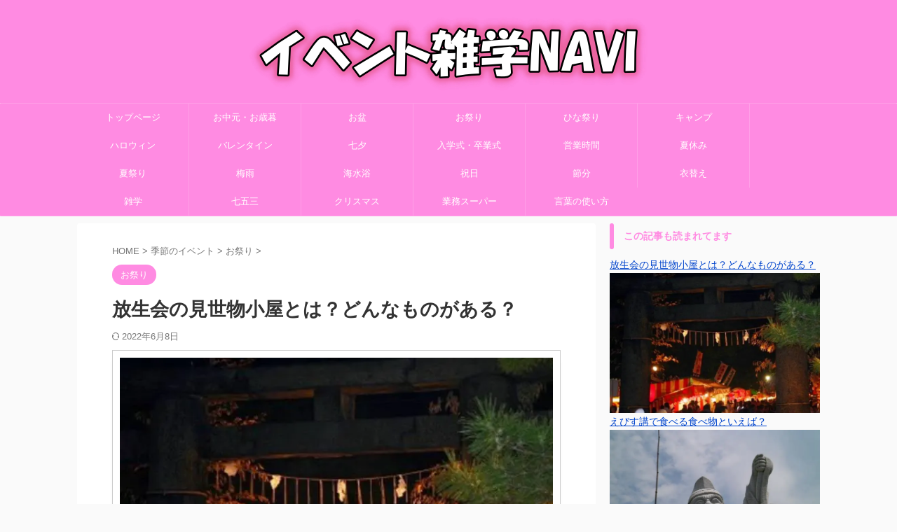

--- FILE ---
content_type: text/html; charset=UTF-8
request_url: https://moe-kickboxing.net/hojoe-misemono/
body_size: 18062
content:

<!DOCTYPE html>
<!--[if lt IE 7]>
<html class="ie6" lang="ja"> <![endif]-->
<!--[if IE 7]>
<html class="i7" lang="ja"> <![endif]-->
<!--[if IE 8]>
<html class="ie" lang="ja"> <![endif]-->
<!--[if gt IE 8]><!-->
<html lang="ja" class="s-navi-search-overlay">
<!--<![endif]-->
<head prefix="og: http://ogp.me/ns# fb: http://ogp.me/ns/fb# article: http://ogp.me/ns/article#">
<!-- Global site tag (gtag.js) - Google Analytics -->
<style type="text/css">
img.wp-smiley,
img.emoji {
	display: inline !important;
	border: none !important;
	box-shadow: none !important;
	height: 1em !important;
	width: 1em !important;
	margin: 0 0.07em !important;
	vertical-align: -0.1em !important;
	background: none !important;
	padding: 0 !important;
}
</style><link rel='stylesheet' id='wp-block-library-css' href='https://moe-kickboxing.net/wp-includes/css/dist/block-library/style.min.css?ver=6.3.2' type='text/css' media='all'/><style id='classic-theme-styles-inline-css' type='text/css'>
/*! This file is auto-generated */
.wp-block-button__link{color:#fff;background-color:#32373c;border-radius:9999px;box-shadow:none;text-decoration:none;padding:calc(.667em + 2px) calc(1.333em + 2px);font-size:1.125em}.wp-block-file__button{background:#32373c;color:#fff;text-decoration:none}
</style><style id='global-styles-inline-css' type='text/css'>
body{--wp--preset--color--black: #000000;--wp--preset--color--cyan-bluish-gray: #abb8c3;--wp--preset--color--white: #ffffff;--wp--preset--color--pale-pink: #f78da7;--wp--preset--color--vivid-red: #cf2e2e;--wp--preset--color--luminous-vivid-orange: #ff6900;--wp--preset--color--luminous-vivid-amber: #fcb900;--wp--preset--color--light-green-cyan: #eefaff;--wp--preset--color--vivid-green-cyan: #00d084;--wp--preset--color--pale-cyan-blue: #1DA1F2;--wp--preset--color--vivid-cyan-blue: #1877f2;--wp--preset--color--vivid-purple: #9b51e0;--wp--preset--color--soft-red: #e92f3d;--wp--preset--color--light-grayish-red: #fdf0f2;--wp--preset--color--vivid-yellow: #ffc107;--wp--preset--color--very-pale-yellow: #fffde7;--wp--preset--color--very-light-gray: #fafafa;--wp--preset--color--very-dark-gray: #313131;--wp--preset--color--original-color-a: #00B900;--wp--preset--color--original-color-b: #f4fff4;--wp--preset--color--original-color-c: #F3E5F5;--wp--preset--color--original-color-d: #9E9D24;--wp--preset--gradient--vivid-cyan-blue-to-vivid-purple: linear-gradient(135deg,rgba(6,147,227,1) 0%,rgb(155,81,224) 100%);--wp--preset--gradient--light-green-cyan-to-vivid-green-cyan: linear-gradient(135deg,rgb(122,220,180) 0%,rgb(0,208,130) 100%);--wp--preset--gradient--luminous-vivid-amber-to-luminous-vivid-orange: linear-gradient(135deg,rgba(252,185,0,1) 0%,rgba(255,105,0,1) 100%);--wp--preset--gradient--luminous-vivid-orange-to-vivid-red: linear-gradient(135deg,rgba(255,105,0,1) 0%,rgb(207,46,46) 100%);--wp--preset--gradient--very-light-gray-to-cyan-bluish-gray: linear-gradient(135deg,rgb(238,238,238) 0%,rgb(169,184,195) 100%);--wp--preset--gradient--cool-to-warm-spectrum: linear-gradient(135deg,rgb(74,234,220) 0%,rgb(151,120,209) 20%,rgb(207,42,186) 40%,rgb(238,44,130) 60%,rgb(251,105,98) 80%,rgb(254,248,76) 100%);--wp--preset--gradient--blush-light-purple: linear-gradient(135deg,rgb(255,206,236) 0%,rgb(152,150,240) 100%);--wp--preset--gradient--blush-bordeaux: linear-gradient(135deg,rgb(254,205,165) 0%,rgb(254,45,45) 50%,rgb(107,0,62) 100%);--wp--preset--gradient--luminous-dusk: linear-gradient(135deg,rgb(255,203,112) 0%,rgb(199,81,192) 50%,rgb(65,88,208) 100%);--wp--preset--gradient--pale-ocean: linear-gradient(135deg,rgb(255,245,203) 0%,rgb(182,227,212) 50%,rgb(51,167,181) 100%);--wp--preset--gradient--electric-grass: linear-gradient(135deg,rgb(202,248,128) 0%,rgb(113,206,126) 100%);--wp--preset--gradient--midnight: linear-gradient(135deg,rgb(2,3,129) 0%,rgb(40,116,252) 100%);--wp--preset--font-size--small: 0.9px;--wp--preset--font-size--medium: 20px;--wp--preset--font-size--large: 1.5px;--wp--preset--font-size--x-large: 42px;--wp--preset--font-size--st-regular: 1px;--wp--preset--font-size--huge: 3px;--wp--preset--spacing--20: 0.44rem;--wp--preset--spacing--30: 0.67rem;--wp--preset--spacing--40: 1rem;--wp--preset--spacing--50: 1.5rem;--wp--preset--spacing--60: 2.25rem;--wp--preset--spacing--70: 3.38rem;--wp--preset--spacing--80: 5.06rem;--wp--preset--shadow--natural: 6px 6px 9px rgba(0, 0, 0, 0.2);--wp--preset--shadow--deep: 12px 12px 50px rgba(0, 0, 0, 0.4);--wp--preset--shadow--sharp: 6px 6px 0px rgba(0, 0, 0, 0.2);--wp--preset--shadow--outlined: 6px 6px 0px -3px rgba(255, 255, 255, 1), 6px 6px rgba(0, 0, 0, 1);--wp--preset--shadow--crisp: 6px 6px 0px rgba(0, 0, 0, 1);}:where(.is-layout-flex){gap: 0.5em;}:where(.is-layout-grid){gap: 0.5em;}body .is-layout-flow > .alignleft{float: left;margin-inline-start: 0;margin-inline-end: 2em;}body .is-layout-flow > .alignright{float: right;margin-inline-start: 2em;margin-inline-end: 0;}body .is-layout-flow > .aligncenter{margin-left: auto !important;margin-right: auto !important;}body .is-layout-constrained > .alignleft{float: left;margin-inline-start: 0;margin-inline-end: 2em;}body .is-layout-constrained > .alignright{float: right;margin-inline-start: 2em;margin-inline-end: 0;}body .is-layout-constrained > .aligncenter{margin-left: auto !important;margin-right: auto !important;}body .is-layout-constrained > :where(:not(.alignleft):not(.alignright):not(.alignfull)){max-width: var(--wp--style--global--content-size);margin-left: auto !important;margin-right: auto !important;}body .is-layout-constrained > .alignwide{max-width: var(--wp--style--global--wide-size);}body .is-layout-flex{display: flex;}body .is-layout-flex{flex-wrap: wrap;align-items: center;}body .is-layout-flex > *{margin: 0;}body .is-layout-grid{display: grid;}body .is-layout-grid > *{margin: 0;}:where(.wp-block-columns.is-layout-flex){gap: 2em;}:where(.wp-block-columns.is-layout-grid){gap: 2em;}:where(.wp-block-post-template.is-layout-flex){gap: 1.25em;}:where(.wp-block-post-template.is-layout-grid){gap: 1.25em;}.has-black-color{color: var(--wp--preset--color--black) !important;}.has-cyan-bluish-gray-color{color: var(--wp--preset--color--cyan-bluish-gray) !important;}.has-white-color{color: var(--wp--preset--color--white) !important;}.has-pale-pink-color{color: var(--wp--preset--color--pale-pink) !important;}.has-vivid-red-color{color: var(--wp--preset--color--vivid-red) !important;}.has-luminous-vivid-orange-color{color: var(--wp--preset--color--luminous-vivid-orange) !important;}.has-luminous-vivid-amber-color{color: var(--wp--preset--color--luminous-vivid-amber) !important;}.has-light-green-cyan-color{color: var(--wp--preset--color--light-green-cyan) !important;}.has-vivid-green-cyan-color{color: var(--wp--preset--color--vivid-green-cyan) !important;}.has-pale-cyan-blue-color{color: var(--wp--preset--color--pale-cyan-blue) !important;}.has-vivid-cyan-blue-color{color: var(--wp--preset--color--vivid-cyan-blue) !important;}.has-vivid-purple-color{color: var(--wp--preset--color--vivid-purple) !important;}.has-black-background-color{background-color: var(--wp--preset--color--black) !important;}.has-cyan-bluish-gray-background-color{background-color: var(--wp--preset--color--cyan-bluish-gray) !important;}.has-white-background-color{background-color: var(--wp--preset--color--white) !important;}.has-pale-pink-background-color{background-color: var(--wp--preset--color--pale-pink) !important;}.has-vivid-red-background-color{background-color: var(--wp--preset--color--vivid-red) !important;}.has-luminous-vivid-orange-background-color{background-color: var(--wp--preset--color--luminous-vivid-orange) !important;}.has-luminous-vivid-amber-background-color{background-color: var(--wp--preset--color--luminous-vivid-amber) !important;}.has-light-green-cyan-background-color{background-color: var(--wp--preset--color--light-green-cyan) !important;}.has-vivid-green-cyan-background-color{background-color: var(--wp--preset--color--vivid-green-cyan) !important;}.has-pale-cyan-blue-background-color{background-color: var(--wp--preset--color--pale-cyan-blue) !important;}.has-vivid-cyan-blue-background-color{background-color: var(--wp--preset--color--vivid-cyan-blue) !important;}.has-vivid-purple-background-color{background-color: var(--wp--preset--color--vivid-purple) !important;}.has-black-border-color{border-color: var(--wp--preset--color--black) !important;}.has-cyan-bluish-gray-border-color{border-color: var(--wp--preset--color--cyan-bluish-gray) !important;}.has-white-border-color{border-color: var(--wp--preset--color--white) !important;}.has-pale-pink-border-color{border-color: var(--wp--preset--color--pale-pink) !important;}.has-vivid-red-border-color{border-color: var(--wp--preset--color--vivid-red) !important;}.has-luminous-vivid-orange-border-color{border-color: var(--wp--preset--color--luminous-vivid-orange) !important;}.has-luminous-vivid-amber-border-color{border-color: var(--wp--preset--color--luminous-vivid-amber) !important;}.has-light-green-cyan-border-color{border-color: var(--wp--preset--color--light-green-cyan) !important;}.has-vivid-green-cyan-border-color{border-color: var(--wp--preset--color--vivid-green-cyan) !important;}.has-pale-cyan-blue-border-color{border-color: var(--wp--preset--color--pale-cyan-blue) !important;}.has-vivid-cyan-blue-border-color{border-color: var(--wp--preset--color--vivid-cyan-blue) !important;}.has-vivid-purple-border-color{border-color: var(--wp--preset--color--vivid-purple) !important;}.has-vivid-cyan-blue-to-vivid-purple-gradient-background{background: var(--wp--preset--gradient--vivid-cyan-blue-to-vivid-purple) !important;}.has-light-green-cyan-to-vivid-green-cyan-gradient-background{background: var(--wp--preset--gradient--light-green-cyan-to-vivid-green-cyan) !important;}.has-luminous-vivid-amber-to-luminous-vivid-orange-gradient-background{background: var(--wp--preset--gradient--luminous-vivid-amber-to-luminous-vivid-orange) !important;}.has-luminous-vivid-orange-to-vivid-red-gradient-background{background: var(--wp--preset--gradient--luminous-vivid-orange-to-vivid-red) !important;}.has-very-light-gray-to-cyan-bluish-gray-gradient-background{background: var(--wp--preset--gradient--very-light-gray-to-cyan-bluish-gray) !important;}.has-cool-to-warm-spectrum-gradient-background{background: var(--wp--preset--gradient--cool-to-warm-spectrum) !important;}.has-blush-light-purple-gradient-background{background: var(--wp--preset--gradient--blush-light-purple) !important;}.has-blush-bordeaux-gradient-background{background: var(--wp--preset--gradient--blush-bordeaux) !important;}.has-luminous-dusk-gradient-background{background: var(--wp--preset--gradient--luminous-dusk) !important;}.has-pale-ocean-gradient-background{background: var(--wp--preset--gradient--pale-ocean) !important;}.has-electric-grass-gradient-background{background: var(--wp--preset--gradient--electric-grass) !important;}.has-midnight-gradient-background{background: var(--wp--preset--gradient--midnight) !important;}.has-small-font-size{font-size: var(--wp--preset--font-size--small) !important;}.has-medium-font-size{font-size: var(--wp--preset--font-size--medium) !important;}.has-large-font-size{font-size: var(--wp--preset--font-size--large) !important;}.has-x-large-font-size{font-size: var(--wp--preset--font-size--x-large) !important;}
.wp-block-navigation a:where(:not(.wp-element-button)){color: inherit;}
:where(.wp-block-post-template.is-layout-flex){gap: 1.25em;}:where(.wp-block-post-template.is-layout-grid){gap: 1.25em;}
:where(.wp-block-columns.is-layout-flex){gap: 2em;}:where(.wp-block-columns.is-layout-grid){gap: 2em;}
.wp-block-pullquote{font-size: 1.5em;line-height: 1.6;}
</style><link rel='stylesheet' id='normalize-css' href='https://moe-kickboxing.net/wp-content/themes/affinger/css/normalize.css?ver=1.5.9' type='text/css' media='all'/><link rel='stylesheet' id='st_svg-css' href='https://moe-kickboxing.net/wp-content/themes/affinger/st_svg/style.css?ver=6.3.2' type='text/css' media='all'/><link rel='stylesheet' id='slick-css' href='https://moe-kickboxing.net/wp-content/themes/affinger/vendor/slick/slick.css?ver=1.8.0' type='text/css' media='all'/><link rel='stylesheet' id='slick-theme-css' href='https://moe-kickboxing.net/wp-content/themes/affinger/vendor/slick/slick-theme.css?ver=1.8.0' type='text/css' media='all'/><link rel='stylesheet' id='style-css' href='https://moe-kickboxing.net/wp-content/themes/affinger/style.css?ver=6.3.2' type='text/css' media='all'/><link rel='stylesheet' id='child-style-css' href='https://moe-kickboxing.net/wp-content/themes/affinger-child/style.css?ver=6.3.2' type='text/css' media='all'/><link rel='stylesheet' id='single-css' href='https://moe-kickboxing.net/wp-content/themes/affinger/st-rankcss.php' type='text/css' media='all'/><link rel='stylesheet' id='st-themecss-css' href='https://moe-kickboxing.net/wp-content/themes/affinger/st-themecss-loader.php?ver=6.3.2' type='text/css' media='all'/><script async src="https://www.googletagmanager.com/gtag/js?id=UA-126233563-8"></script>
<script>window.dataLayer=window.dataLayer||[];function gtag(){dataLayer.push(arguments);}gtag('js',new Date());gtag('config','UA-126233563-8');</script>
<meta charset="UTF-8">
<meta name="viewport" content="width=device-width,initial-scale=1.0,user-scalable=no,viewport-fit=cover">
<meta name="format-detection" content="telephone=no">
<meta name="referrer" content="no-referrer-when-downgrade"/>
<link rel="alternate" type="application/rss+xml" title="イベント雑学NAVI RSS Feed" href="https://moe-kickboxing.net/feed/"/>
<link rel="pingback" href="https://moe-kickboxing.net/xmlrpc.php">
<!--[if lt IE 9]>
		<script src="https://moe-kickboxing.net/wp-content/themes/affinger/js/html5shiv.js"></script>
		<![endif]-->
<meta name='robots' content='max-image-preview:large'/>
<title>放生会の見世物小屋とは？どんなものがある？ - イベント雑学NAVI</title>
<link rel='dns-prefetch' href='//ajax.googleapis.com'/>
<script type="text/javascript">window._wpemojiSettings={"baseUrl":"https:\/\/s.w.org\/images\/core\/emoji\/14.0.0\/72x72\/","ext":".png","svgUrl":"https:\/\/s.w.org\/images\/core\/emoji\/14.0.0\/svg\/","svgExt":".svg","source":{"concatemoji":"https:\/\/moe-kickboxing.net\/wp-includes\/js\/wp-emoji-release.min.js?ver=6.3.2"}};!function(i,n){var o,s,e;function c(e){try{var t={supportTests:e,timestamp:(new Date).valueOf()};sessionStorage.setItem(o,JSON.stringify(t))}catch(e){}}function p(e,t,n){e.clearRect(0,0,e.canvas.width,e.canvas.height),e.fillText(t,0,0);var t=new Uint32Array(e.getImageData(0,0,e.canvas.width,e.canvas.height).data),r=(e.clearRect(0,0,e.canvas.width,e.canvas.height),e.fillText(n,0,0),new Uint32Array(e.getImageData(0,0,e.canvas.width,e.canvas.height).data));return t.every(function(e,t){return e===r[t]})}function u(e,t,n){switch(t){case"flag":return n(e,"\ud83c\udff3\ufe0f\u200d\u26a7\ufe0f","\ud83c\udff3\ufe0f\u200b\u26a7\ufe0f")?!1:!n(e,"\ud83c\uddfa\ud83c\uddf3","\ud83c\uddfa\u200b\ud83c\uddf3")&&!n(e,"\ud83c\udff4\udb40\udc67\udb40\udc62\udb40\udc65\udb40\udc6e\udb40\udc67\udb40\udc7f","\ud83c\udff4\u200b\udb40\udc67\u200b\udb40\udc62\u200b\udb40\udc65\u200b\udb40\udc6e\u200b\udb40\udc67\u200b\udb40\udc7f");case"emoji":return!n(e,"\ud83e\udef1\ud83c\udffb\u200d\ud83e\udef2\ud83c\udfff","\ud83e\udef1\ud83c\udffb\u200b\ud83e\udef2\ud83c\udfff")}return!1}function f(e,t,n){var r="undefined"!=typeof WorkerGlobalScope&&self instanceof WorkerGlobalScope?new OffscreenCanvas(300,150):i.createElement("canvas"),a=r.getContext("2d",{willReadFrequently:!0}),o=(a.textBaseline="top",a.font="600 32px Arial",{});return e.forEach(function(e){o[e]=t(a,e,n)}),o}function t(e){var t=i.createElement("script");t.src=e,t.defer=!0,i.head.appendChild(t)}"undefined"!=typeof Promise&&(o="wpEmojiSettingsSupports",s=["flag","emoji"],n.supports={everything:!0,everythingExceptFlag:!0},e=new Promise(function(e){i.addEventListener("DOMContentLoaded",e,{once:!0})}),new Promise(function(t){var n=function(){try{var e=JSON.parse(sessionStorage.getItem(o));if("object"==typeof e&&"number"==typeof e.timestamp&&(new Date).valueOf()<e.timestamp+604800&&"object"==typeof e.supportTests)return e.supportTests}catch(e){}return null}();if(!n){if("undefined"!=typeof Worker&&"undefined"!=typeof OffscreenCanvas&&"undefined"!=typeof URL&&URL.createObjectURL&&"undefined"!=typeof Blob)try{var e="postMessage("+f.toString()+"("+[JSON.stringify(s),u.toString(),p.toString()].join(",")+"));",r=new Blob([e],{type:"text/javascript"}),a=new Worker(URL.createObjectURL(r),{name:"wpTestEmojiSupports"});return void(a.onmessage=function(e){c(n=e.data),a.terminate(),t(n)})}catch(e){}c(n=f(s,u,p))}t(n)}).then(function(e){for(var t in e)n.supports[t]=e[t],n.supports.everything=n.supports.everything&&n.supports[t],"flag"!==t&&(n.supports.everythingExceptFlag=n.supports.everythingExceptFlag&&n.supports[t]);n.supports.everythingExceptFlag=n.supports.everythingExceptFlag&&!n.supports.flag,n.DOMReady=!1,n.readyCallback=function(){n.DOMReady=!0}}).then(function(){return e}).then(function(){var e;n.supports.everything||(n.readyCallback(),(e=n.source||{}).concatemoji?t(e.concatemoji):e.wpemoji&&e.twemoji&&(t(e.twemoji),t(e.wpemoji)))}))}((window,document),window._wpemojiSettings);</script>
<script type='text/javascript' src='//ajax.googleapis.com/ajax/libs/jquery/1.11.3/jquery.min.js?ver=1.11.3' id='jquery-js'></script>
<link rel="https://api.w.org/" href="https://moe-kickboxing.net/wp-json/"/><link rel="alternate" type="application/json" href="https://moe-kickboxing.net/wp-json/wp/v2/posts/1164"/><link rel='shortlink' href='https://moe-kickboxing.net/?p=1164'/>
<link rel="alternate" type="application/json+oembed" href="https://moe-kickboxing.net/wp-json/oembed/1.0/embed?url=https%3A%2F%2Fmoe-kickboxing.net%2Fhojoe-misemono%2F"/>
<link rel="alternate" type="text/xml+oembed" href="https://moe-kickboxing.net/wp-json/oembed/1.0/embed?url=https%3A%2F%2Fmoe-kickboxing.net%2Fhojoe-misemono%2F&#038;format=xml"/>
<meta name="robots" content="index, follow"/>
<meta name="thumbnail" content="https://moe-kickboxing.net/wp-content/uploads/2022/05/hojoe5.jpg">
<script async src="https://pagead2.googlesyndication.com/pagead/js/adsbygoogle.js?client=ca-pub-5804236739446906" crossorigin="anonymous"></script>
<link rel="canonical" href="https://moe-kickboxing.net/hojoe-misemono/"/>
<!-- OGP -->
<meta property="og:type" content="article">
<meta property="og:title" content="放生会の見世物小屋とは？どんなものがある？">
<meta property="og:url" content="https://moe-kickboxing.net/hojoe-misemono/">
<meta property="og:description" content="放生会の見世物小屋とは？どんなものがある？ 放生会とは日本各地で開催されるお祭りの一つです。 中でも福岡筥崎宮で行われる放生会は盛大で人気があります。 そんな放生会の見ものとも言えるのが、見世物小屋で">
<meta property="og:site_name" content="イベント雑学NAVI">
<meta property="og:image" content="https://moe-kickboxing.net/wp-content/uploads/2022/05/hojoe5.jpg">
<meta property="article:published_time" content="2022-05-21T23:16:20+09:00"/>
<meta property="article:author" content="あい"/>
<!-- /OGP -->
<script>(function(window,document,$,undefined){'use strict';var SlideBox=(function(){function SlideBox($element){this._$element=$element;}SlideBox.prototype.$content=function(){return this._$element.find('[data-st-slidebox-content]');};SlideBox.prototype.$toggle=function(){return this._$element.find('[data-st-slidebox-toggle]');};SlideBox.prototype.$icon=function(){return this._$element.find('[data-st-slidebox-icon]');};SlideBox.prototype.$text=function(){return this._$element.find('[data-st-slidebox-text]');};SlideBox.prototype.is_expanded=function(){return!!(this._$element.filter('[data-st-slidebox-expanded="true"]').length);};SlideBox.prototype.expand=function(){var self=this;this.$content().slideDown().promise().then(function(){var $icon=self.$icon();var $text=self.$text();$icon.removeClass($icon.attr('data-st-slidebox-icon-collapsed')).addClass($icon.attr('data-st-slidebox-icon-expanded'))
$text.text($text.attr('data-st-slidebox-text-expanded'))
self._$element.removeClass('is-collapsed').addClass('is-expanded');self._$element.attr('data-st-slidebox-expanded','true');});};SlideBox.prototype.collapse=function(){var self=this;this.$content().slideUp().promise().then(function(){var $icon=self.$icon();var $text=self.$text();$icon.removeClass($icon.attr('data-st-slidebox-icon-expanded')).addClass($icon.attr('data-st-slidebox-icon-collapsed'))
$text.text($text.attr('data-st-slidebox-text-collapsed'))
self._$element.removeClass('is-expanded').addClass('is-collapsed');self._$element.attr('data-st-slidebox-expanded','false');});};SlideBox.prototype.toggle=function(){if(this.is_expanded()){this.collapse();}else{this.expand();}};SlideBox.prototype.add_event_listeners=function(){var self=this;this.$toggle().on('click',function(event){self.toggle();});};SlideBox.prototype.initialize=function(){this.add_event_listeners();};return SlideBox;}());function on_ready(){var slideBoxes=[];$('[data-st-slidebox]').each(function(){var $element=$(this);var slideBox=new SlideBox($element);slideBoxes.push(slideBox);slideBox.initialize();});return slideBoxes;}$(on_ready);}(window,window.document,jQuery));</script>
<script>jQuery(function(){jQuery('.post h2:not([class^="is-style-st-heading-custom-"]):not([class*=" is-style-st-heading-custom-"]):not(.st-css-no2) , .h2modoki').wrapInner('<span class="st-dash-design"></span>');})</script>
<script>jQuery(function(){jQuery('#st-tab-menu li').on('click',function(){if(jQuery(this).not('active')){jQuery(this).addClass('active').siblings('li').removeClass('active');var index=jQuery('#st-tab-menu li').index(this);jQuery('#st-tab-menu + #st-tab-box div').eq(index).addClass('active').siblings('div').removeClass('active');}});});</script>
<script>jQuery(function(){jQuery("#toc_container:not(:has(ul ul))").addClass("only-toc");jQuery(".st-ac-box ul:has(.cat-item)").each(function(){jQuery(this).addClass("st-ac-cat");});});</script>
<script>jQuery(function(){jQuery('.st-star').parent('.rankh4').css('padding-bottom','5px');});</script>
<script>$(function(){$('.is-style-st-paragraph-kaiwa').wrapInner('<span class="st-paragraph-kaiwa-text">');});</script>
<script>$(function(){$('.is-style-st-paragraph-kaiwa-b').wrapInner('<span class="st-paragraph-kaiwa-text">');});</script>
<script>$(function(){$('[class^="is-style-st-paragraph-"],[class*=" is-style-st-paragraph-"]').wrapInner('<span class="st-noflex"></span>');});</script>
<script type="text/javascript" src="https://zaftred.xsrv.jp/attpro/a?c=5c8017f7ec9f9"></script>
</head>
<body class="post-template-default single single-post postid-1164 single-format-standard not-front-page"><noscript><meta HTTP-EQUIV="refresh" content="0;url='https://moe-kickboxing.net/hojoe-misemono/?PageSpeed=noscript'" /><style><!--table,div,span,font,p{display:none} --></style><div style="display:block">Please click <a href="https://moe-kickboxing.net/hojoe-misemono/?PageSpeed=noscript">here</a> if you are not redirected within a few seconds.</div></noscript>	<div id="st-ami">
<div id="wrapper" class="">
<div id="wrapper-in">
<header id="st-headwide">
<div id="header-full">
<div id="headbox-bg">
<div id="headbox">
<nav id="s-navi" class="pcnone" data-st-nav data-st-nav-type="tracked">
<dl class="acordion is-active" data-st-nav-primary>
<dt class="trigger">
<p class="acordion_button"><span class="op op-menu"><i class="st-fa st-svg-menu"></i></span></p>
<div id="st-mobile-logo"></div>
<!-- 追加メニュー -->
<!-- 追加メニュー2 -->
</dt>
<dd class="acordion_tree">
<div class="acordion_tree_content">
<div class="menu-%e3%82%b0%e3%83%ad%e3%83%bc%e3%83%90%e3%83%ab%e3%83%a1%e3%83%8b%e3%83%a5%e3%83%bc-container"><ul id="menu-%e3%82%b0%e3%83%ad%e3%83%bc%e3%83%90%e3%83%ab%e3%83%a1%e3%83%8b%e3%83%a5%e3%83%bc" class="menu"><li id="menu-item-132" class="menu-item menu-item-type-custom menu-item-object-custom menu-item-home menu-item-132"><a href="https://moe-kickboxing.net/"><span class="menu-item-label">トップページ</span></a></li>
<li id="menu-item-1402" class="menu-item menu-item-type-taxonomy menu-item-object-category menu-item-1402"><a href="https://moe-kickboxing.net/category/season-event/gift/"><span class="menu-item-label">お中元・お歳暮</span></a></li>
<li id="menu-item-1403" class="menu-item menu-item-type-taxonomy menu-item-object-category menu-item-1403"><a href="https://moe-kickboxing.net/category/season-event/obon/"><span class="menu-item-label">お盆</span></a></li>
<li id="menu-item-1404" class="menu-item menu-item-type-taxonomy menu-item-object-category current-post-ancestor current-menu-parent current-post-parent menu-item-1404"><a href="https://moe-kickboxing.net/category/season-event/festival/"><span class="menu-item-label">お祭り</span></a></li>
<li id="menu-item-1405" class="menu-item menu-item-type-taxonomy menu-item-object-category menu-item-1405"><a href="https://moe-kickboxing.net/category/season-event/hinamatsuri/"><span class="menu-item-label">ひな祭り</span></a></li>
<li id="menu-item-1406" class="menu-item menu-item-type-taxonomy menu-item-object-category menu-item-1406"><a href="https://moe-kickboxing.net/category/season-event/camp/"><span class="menu-item-label">キャンプ</span></a></li>
<li id="menu-item-1407" class="menu-item menu-item-type-taxonomy menu-item-object-category menu-item-1407"><a href="https://moe-kickboxing.net/category/season-event/halloween/"><span class="menu-item-label">ハロウィン</span></a></li>
<li id="menu-item-1408" class="menu-item menu-item-type-taxonomy menu-item-object-category menu-item-1408"><a href="https://moe-kickboxing.net/category/season-event/valentine/"><span class="menu-item-label">バレンタイン</span></a></li>
<li id="menu-item-1409" class="menu-item menu-item-type-taxonomy menu-item-object-category menu-item-1409"><a href="https://moe-kickboxing.net/category/season-event/tanabata/"><span class="menu-item-label">七夕</span></a></li>
<li id="menu-item-1410" class="menu-item menu-item-type-taxonomy menu-item-object-category menu-item-1410"><a href="https://moe-kickboxing.net/category/season-event/ceremony/"><span class="menu-item-label">入学式・卒業式</span></a></li>
<li id="menu-item-1411" class="menu-item menu-item-type-taxonomy menu-item-object-category menu-item-1411"><a href="https://moe-kickboxing.net/category/businesshours/"><span class="menu-item-label">営業時間</span></a></li>
<li id="menu-item-1412" class="menu-item menu-item-type-taxonomy menu-item-object-category menu-item-1412"><a href="https://moe-kickboxing.net/category/season-event/summervacation/"><span class="menu-item-label">夏休み</span></a></li>
<li id="menu-item-1413" class="menu-item menu-item-type-taxonomy menu-item-object-category menu-item-1413"><a href="https://moe-kickboxing.net/category/season-event/summerfestival/"><span class="menu-item-label">夏祭り</span></a></li>
<li id="menu-item-1415" class="menu-item menu-item-type-taxonomy menu-item-object-category menu-item-1415"><a href="https://moe-kickboxing.net/category/season-event/rainyseason/"><span class="menu-item-label">梅雨</span></a></li>
<li id="menu-item-1416" class="menu-item menu-item-type-taxonomy menu-item-object-category menu-item-1416"><a href="https://moe-kickboxing.net/category/season-event/seabathing/"><span class="menu-item-label">海水浴</span></a></li>
<li id="menu-item-1417" class="menu-item menu-item-type-taxonomy menu-item-object-category menu-item-1417"><a href="https://moe-kickboxing.net/category/season-event/holiday/"><span class="menu-item-label">祝日</span></a></li>
<li id="menu-item-1418" class="menu-item menu-item-type-taxonomy menu-item-object-category menu-item-1418"><a href="https://moe-kickboxing.net/category/season-event/setsubun/"><span class="menu-item-label">節分</span></a></li>
<li id="menu-item-1419" class="menu-item menu-item-type-taxonomy menu-item-object-category menu-item-1419"><a href="https://moe-kickboxing.net/category/season-event/koromogae/"><span class="menu-item-label">衣替え</span></a></li>
<li id="menu-item-1420" class="menu-item menu-item-type-taxonomy menu-item-object-category menu-item-1420"><a href="https://moe-kickboxing.net/category/trivia/"><span class="menu-item-label">雑学</span></a></li>
<li id="menu-item-1478" class="menu-item menu-item-type-taxonomy menu-item-object-category menu-item-1478"><a href="https://moe-kickboxing.net/category/season-event/shichigosan/"><span class="menu-item-label">七五三</span></a></li>
<li id="menu-item-1544" class="menu-item menu-item-type-taxonomy menu-item-object-category menu-item-1544"><a href="https://moe-kickboxing.net/category/season-event/xmas/"><span class="menu-item-label">クリスマス</span></a></li>
<li id="menu-item-1580" class="menu-item menu-item-type-taxonomy menu-item-object-category menu-item-1580"><a href="https://moe-kickboxing.net/category/gyomu/"><span class="menu-item-label">業務スーパー</span></a></li>
<li id="menu-item-1821" class="menu-item menu-item-type-taxonomy menu-item-object-category menu-item-1821"><a href="https://moe-kickboxing.net/category/word/"><span class="menu-item-label">言葉の使い方</span></a></li>
</ul></div>	<div class="clear"></div>
</div>
</dd>
</dl>
</nav>
<div id="header-l">
<div id="st-text-logo">
<!-- ロゴ又はブログ名 -->
<p class="sitename sitename-only"><a href="https://moe-kickboxing.net/">
<img class="sitename-only-img" src="https://moe-kickboxing.net/wp-content/uploads/2022/03/eventzatsugaku.png" width="588" height="122" alt="イベント雑学NAVI"> </a></p>
</div>
</div><!-- /#header-l -->
<div id="header-r" class="smanone">
</div><!-- /#header-r -->
</div><!-- /#headbox -->
</div><!-- /#headbox-bg clearfix -->
<div id="gazou-wide">
<div id="st-menubox">
<div id="st-menuwide">
<nav class="smanone clearfix"><ul id="menu-%e3%82%b0%e3%83%ad%e3%83%bc%e3%83%90%e3%83%ab%e3%83%a1%e3%83%8b%e3%83%a5%e3%83%bc-1" class="menu"><li class="menu-item menu-item-type-custom menu-item-object-custom menu-item-home menu-item-132"><a href="https://moe-kickboxing.net/">トップページ</a></li>
<li class="menu-item menu-item-type-taxonomy menu-item-object-category menu-item-1402"><a href="https://moe-kickboxing.net/category/season-event/gift/">お中元・お歳暮</a></li>
<li class="menu-item menu-item-type-taxonomy menu-item-object-category menu-item-1403"><a href="https://moe-kickboxing.net/category/season-event/obon/">お盆</a></li>
<li class="menu-item menu-item-type-taxonomy menu-item-object-category current-post-ancestor current-menu-parent current-post-parent menu-item-1404"><a href="https://moe-kickboxing.net/category/season-event/festival/">お祭り</a></li>
<li class="menu-item menu-item-type-taxonomy menu-item-object-category menu-item-1405"><a href="https://moe-kickboxing.net/category/season-event/hinamatsuri/">ひな祭り</a></li>
<li class="menu-item menu-item-type-taxonomy menu-item-object-category menu-item-1406"><a href="https://moe-kickboxing.net/category/season-event/camp/">キャンプ</a></li>
<li class="menu-item menu-item-type-taxonomy menu-item-object-category menu-item-1407"><a href="https://moe-kickboxing.net/category/season-event/halloween/">ハロウィン</a></li>
<li class="menu-item menu-item-type-taxonomy menu-item-object-category menu-item-1408"><a href="https://moe-kickboxing.net/category/season-event/valentine/">バレンタイン</a></li>
<li class="menu-item menu-item-type-taxonomy menu-item-object-category menu-item-1409"><a href="https://moe-kickboxing.net/category/season-event/tanabata/">七夕</a></li>
<li class="menu-item menu-item-type-taxonomy menu-item-object-category menu-item-1410"><a href="https://moe-kickboxing.net/category/season-event/ceremony/">入学式・卒業式</a></li>
<li class="menu-item menu-item-type-taxonomy menu-item-object-category menu-item-1411"><a href="https://moe-kickboxing.net/category/businesshours/">営業時間</a></li>
<li class="menu-item menu-item-type-taxonomy menu-item-object-category menu-item-1412"><a href="https://moe-kickboxing.net/category/season-event/summervacation/">夏休み</a></li>
<li class="menu-item menu-item-type-taxonomy menu-item-object-category menu-item-1413"><a href="https://moe-kickboxing.net/category/season-event/summerfestival/">夏祭り</a></li>
<li class="menu-item menu-item-type-taxonomy menu-item-object-category menu-item-1415"><a href="https://moe-kickboxing.net/category/season-event/rainyseason/">梅雨</a></li>
<li class="menu-item menu-item-type-taxonomy menu-item-object-category menu-item-1416"><a href="https://moe-kickboxing.net/category/season-event/seabathing/">海水浴</a></li>
<li class="menu-item menu-item-type-taxonomy menu-item-object-category menu-item-1417"><a href="https://moe-kickboxing.net/category/season-event/holiday/">祝日</a></li>
<li class="menu-item menu-item-type-taxonomy menu-item-object-category menu-item-1418"><a href="https://moe-kickboxing.net/category/season-event/setsubun/">節分</a></li>
<li class="menu-item menu-item-type-taxonomy menu-item-object-category menu-item-1419"><a href="https://moe-kickboxing.net/category/season-event/koromogae/">衣替え</a></li>
<li class="menu-item menu-item-type-taxonomy menu-item-object-category menu-item-1420"><a href="https://moe-kickboxing.net/category/trivia/">雑学</a></li>
<li class="menu-item menu-item-type-taxonomy menu-item-object-category menu-item-1478"><a href="https://moe-kickboxing.net/category/season-event/shichigosan/">七五三</a></li>
<li class="menu-item menu-item-type-taxonomy menu-item-object-category menu-item-1544"><a href="https://moe-kickboxing.net/category/season-event/xmas/">クリスマス</a></li>
<li class="menu-item menu-item-type-taxonomy menu-item-object-category menu-item-1580"><a href="https://moe-kickboxing.net/category/gyomu/">業務スーパー</a></li>
<li class="menu-item menu-item-type-taxonomy menu-item-object-category menu-item-1821"><a href="https://moe-kickboxing.net/category/word/">言葉の使い方</a></li>
</ul></nav>	</div>
</div>
<div id="st-headerbox">
<div id="st-header">
</div>
</div>
</div>
</div><!-- #header-full -->
</header>
<div id="content-w">
<div id="st-header-post-under-box" class="st-header-post-no-data " style="">
<div class="st-dark-cover">
</div>
</div>
<div id="content" class="clearfix">
<div id="contentInner">
<main>
<article>
<div id="post-1164" class="st-post post-1164 post type-post status-publish format-standard has-post-thumbnail hentry category-festival tag-traditional">
<!--ぱんくず -->
<div id="breadcrumb">
<ol itemscope itemtype="http://schema.org/BreadcrumbList">
<li itemprop="itemListElement" itemscope itemtype="http://schema.org/ListItem">
<a href="https://moe-kickboxing.net" itemprop="item">
<span itemprop="name">HOME</span>
</a>
&gt;
<meta itemprop="position" content="1"/>
</li>
<li itemprop="itemListElement" itemscope itemtype="http://schema.org/ListItem">
<a href="https://moe-kickboxing.net/category/season-event/" itemprop="item">
<span itemprop="name">季節のイベント</span>
</a>
&gt;
<meta itemprop="position" content="2"/>
</li>
<li itemprop="itemListElement" itemscope itemtype="http://schema.org/ListItem">
<a href="https://moe-kickboxing.net/category/season-event/festival/" itemprop="item">
<span itemprop="name">お祭り</span>
</a>
&gt;
<meta itemprop="position" content="3"/>
</li>
</ol>
</div>
<!--/ ぱんくず -->
<!--ループ開始 -->
<p class="st-catgroup">
<a href="https://moe-kickboxing.net/category/season-event/festival/" title="View all posts in お祭り" rel="category tag"><span class="catname st-catid55">お祭り</span></a>	</p>
<h1 class="entry-title">放生会の見世物小屋とは？どんなものがある？</h1>
<div class="blogbox ">
<p><span class="kdate">
<i class="st-fa st-svg-refresh"></i><time class="updated" datetime="2022-06-08T17:35:31+0900">2022年6月8日</time>
</span></p>
</div>
<div class="mainbox">
<div id="nocopy"><!-- コピー禁止エリアここから -->
<div class="st-photohu st-eyecatch-under">
<img width="640" height="427" src="https://moe-kickboxing.net/wp-content/uploads/2022/05/hojoe5.jpg" class="attachment-full size-full wp-post-image" alt="放生会の見世物小屋" decoding="async" fetchpriority="high"/>
</div>
<div class="entry-content">
<div id="st_custom_html_widget-10" class="widget_text widget-above-toc widget_st_custom_html_widget">
<div class="textwidget custom-html-widget">
<script async src="https://pagead2.googlesyndication.com/pagead/js/adsbygoogle.js?client=ca-pub-5804236739446906" crossorigin="anonymous"></script>
<!-- イベント雑学NAVI_上部 -->
<ins class="adsbygoogle" style="display:block" data-ad-client="ca-pub-5804236739446906" data-ad-slot="3428024799" data-ad-format="rectangle" data-full-width-responsive="true"></ins>
<script>(adsbygoogle=window.adsbygoogle||[]).push({});</script>	</div>
</div>
<p><strong>放生会の見世物小屋とは？どんなものがある？</strong></p>
<p>放生会とは日本各地で開催されるお祭りの一つです。</p>
<p>中でも福岡筥崎宮で行われる放生会は盛大で人気があります。</p>
<p>そんな放生会の見ものとも言えるのが、見世物小屋です。</p>
<div class="st-kaiwa-box kaiwaicon1 clearfix"><div class="st-kaiwa-face"><img src="https://moe-kickboxing.net/wp-content/uploads/2022/03/ai.png" width="60px"><div class="st-kaiwa-face-name">あい</div></div><div class="st-kaiwa-area"><div class="st-kaiwa-hukidashi">福岡の放生会の見世物小屋とはどんなものがあるのでしょうか、調べてみました。</div></div></div>
<div class="st-h-ad"><script async src="https://pagead2.googlesyndication.com/pagead/js/adsbygoogle.js?client=ca-pub-5804236739446906" crossorigin="anonymous"></script>
<!-- イベント雑学NAVI_見出し上 -->
<ins class="adsbygoogle" style="display:block" data-ad-client="ca-pub-5804236739446906" data-ad-slot="2924611853" data-ad-format="rectangle" data-full-width-responsive="true"></ins>
<script>(adsbygoogle=window.adsbygoogle||[]).push({});</script></div><h2>放生会とは？</h2>
<p><img decoding="async" src="https://moe-kickboxing.net/wp-content/uploads/2022/05/hojoe6.jpg" alt="放生会" width="640" height="360" class="aligncenter size-full wp-image-1166"/></p>
<p><strong>まず、放生会とは「ほうじょうえ」と読み、福岡では「ほうじょうや」と読みます。</strong></p>
<p>「放生」とは生き物を野に放すという意味で、殺生を戒める意味合いがあります。</p>
<p>この放生会、いつから始まったのかというと、歴史は古く、1000年以上もの歴史を持っています。</p>
<p>由来は古代インドでお釈迦様が干上がった池で死にそうになっていた魚たちを助けたことから始まり、それが中国を経て日本に伝わりました。</p>
<p>それ以降、各地で殺生を戒めるお祭りとして開催されています。</p>
<p><span style="font-weight:bold; color:#c41616;">関西や大分でも行われる神事ですが、中でも盛大で有名なのが福岡の放生会です。</span></p>
<p>福岡博多の筥崎宮で執り行われる神事で、博多どんたくや博多祇園山笠と並び、博多三大祭りとされています。</p>
<p>なぜ、福岡の放生会がそれほどまでに人気なのかというと、まずは開催規模が他と異なります。</p>
<div class="box6">
<p>他の地域では大抵は1日、長くても3日間行われるお祭りですが、福岡の場合はなんと7日間も行われます。</p>
</div>
<p>そんな放生会で有名なのが500人もの氏子が列になって練り歩く「御神幸」というお神輿行列です。</p>
<p>9月12日から18日まで開催されるのですが、12日に筥崎宮を出発する「御下り」が、14日に「御下り」の逆コースを行く「御上り」があります。</p>
<p>大勢が練り歩く様子はなかなか他ではみられないことから有名です。</p>
<p><strong>そして福岡放生会の見どころの一つが露店です。</strong></p>
<p>約500もの店舗が軒を連ねて並びます。</p>
<p>福岡放生会ならではのガラス楽器「チャンポン」のお店や、職人手作りのおはじきといってもを購入できるお店、放生会名物の新生姜や社日餅のお店などあります。</p>
<p>他にも多国籍料理の屋台や、お祭りらしい射的や金魚掬いなどのお店もあるので、連日大勢の人で賑わいます。</p>
<p><span style="font-weight:bold; color:#c41616;">そんな放生会ならではの見どころが見世物小屋です。</span></p>
<p>見世物小屋というと、明治時代にあったレトロなイメージがありますが、現代の見世物小屋とはどんなものなのでしょうか？</p>
<p>現代風にアレンジされた見世物小屋なのでしょうか？</p>
<p>はたまた、昔と変わらない見世物小屋なのでしょうか？</p>
<div class="st-kaiwa-box kaiwaicon1 clearfix"><div class="st-kaiwa-face"><img src="https://moe-kickboxing.net/wp-content/uploads/2022/03/ai.png" width="60px"><div class="st-kaiwa-face-name">あい</div></div><div class="st-kaiwa-area"><div class="st-kaiwa-hukidashi">では、福岡の放生会の見世物小屋がどんなものか見ていきましょう。</div></div></div>
<div class="st-h-ad"><script async src="https://pagead2.googlesyndication.com/pagead/js/adsbygoogle.js?client=ca-pub-5804236739446906" crossorigin="anonymous"></script>
<ins class="adsbygoogle" style="display:block; text-align:center;" data-ad-layout="in-article" data-ad-format="fluid" data-ad-client="ca-pub-5804236739446906" data-ad-slot="9829781618"></ins>
<script>(adsbygoogle=window.adsbygoogle||[]).push({});</script></div><h2>放生会で並ぶ見世物小屋とは？</h2>
<p><img decoding="async" src="https://moe-kickboxing.net/wp-content/uploads/2022/05/hojoe7.jpg" alt="お化け屋敷" width="640" height="427" class="aligncenter size-full wp-image-1168"/></p>
<h3>見世物小屋とは？</h3>
<p><strong>そもそも見世物小屋とはなんなのでしょうか？</strong></p>
<p>見世物小屋を調べると「珍奇さや禍々しさ、猥雑さを売りにして、日常では見られない品や芸、獣や人間を見せる小屋掛けの興行である。」と記されています。</p>
<p>つまり、物珍しいものが見れる露店・屋台といったところでしょうか。</p>
<p><span style="font-weight:bold; color:#c41616;">見世物小屋は戦国時代から広まり、江戸時代から明治にかけて流行りました。</span></p>
<p>その内容が目玉を出し入れする目玉小僧や蛇食い女など禍々しいものや奇抜なものを売りにしていました。</p>
<p>聞くだけでもなんかイン吉臭くてレトロな感じがしますよね。</p>
<p>でも、中には身体障害者を見せ物にしていたお店もあり、あまりいいイメージを持たない人もいました。</p>
<p><strong>もちろん、現代の放生会の見世物小屋に身体障害者を売りにしたようなものはありません。</strong></p>
<p>むしろ、放生会だけでしか楽しめないものとして比較的人気があるようです。</p>
<p>では福岡放生会の見世物小屋はどんなお店なのでしょうか？</p>
<h3>福岡放生会の見世物小屋とは？</h3>
<p><strong>では、福岡放生会の見どころでもある見世物小屋はどんなものかというと、お店自体はレトロな雰囲気です。</strong></p>
<p>入場料を払って中に入るスタイルで、テントの中の舞台ではさまざまな演目が催されます。</p>
<p>大マジックショーや操り人形ショー、美女の生首などがあります。</p>
<p>他にも火吹き女やクレーン男など虫食い男など、ちょっと笑ってしまうようなショーが行われます。</p>
<p>生首と言っても本当の生首ではなく、美女が口にピーヒョロを咥えて吹いていたり、お腹にクレーンがついている男性が出てきてコントのようなショーを披露します。</p>
<p>奇抜なものをみるというより、お笑いショーのような感じですね。</p>
<p>どれも昔懐かしいレトロなショーで、子供は斬新な気持ちで楽しめますし、大人も懐かしい感じで楽しめます。</p>
<p><span style="font-weight:bold; color:#c41616;">放生会には1kmにも渡って色々な露店が並びますが、その中でも見世物小屋はちょっと立ち寄って、休憩がてら面白おかしいショーを楽しめるスポットなのです。</span></p>
<p>奇抜な見せ物も多いので、ちょっと変わったお化け屋敷といった感じでもあります。</p>
<p>このようにお祭りの中でも異世界に迷い込んだような体験ができるのが福岡放生会の見世物小屋なのです。</p>
<h3>福岡放生会にはお化け屋敷もある？</h3>
<p><strong>そして見世物小屋と同様に他のお祭りで見られないものが福岡放生会にはあります。</strong></p>
<p><span style="font-weight:bold; color:#c41616;">それがお化け屋敷です。</span></p>
<p>お化け屋敷なんていうと、今では遊園地や学祭などでしか体験できないようなイメージですが、福岡の放生会ではなんとそんなお化け屋敷が数軒たちます。</p>
<p>お化け屋敷というと、おどろおどろしいイメージがありますが、放生会でたつお化け屋敷は入り口で面白い口上が繰り広げられており、聞くだけでも楽しめます。</p>
<p>中にはお化けというより、ゾンビ専門のお化け屋敷もあり、流行を取り入れた感じもします。</p>
<p>ただ、屋台ですからそんなに高いクオリティーは期待しない方がいいかもしれません。</p>
<p>それでも夜、暗い中で入ると怖い雰囲気を味わえるので、お子さんや彼女と入ってみると面白いかもしれませんね。</p>
<div class="st-kaiwa-box kaiwaicon1 clearfix"><div class="st-kaiwa-face"><img src="https://moe-kickboxing.net/wp-content/uploads/2022/03/ai.png" width="60px"><div class="st-kaiwa-face-name">あい</div></div><div class="st-kaiwa-area"><div class="st-kaiwa-hukidashi">福岡放生会に行ったらレトロな見世物小屋は外せない見ものの一つのようですね。</div></div></div>
<div class="st-h-ad"><script async src="https://pagead2.googlesyndication.com/pagead/js/adsbygoogle.js?client=ca-pub-5804236739446906" crossorigin="anonymous"></script>
<ins class="adsbygoogle" style="display:block; text-align:center;" data-ad-layout="in-article" data-ad-format="fluid" data-ad-client="ca-pub-5804236739446906" data-ad-slot="9829781618"></ins>
<script>(adsbygoogle=window.adsbygoogle||[]).push({});</script></div><h2>放生会の見世物小屋とは？どんなものがある？まとめ</h2>
<p>福岡放生会には色々な見どころがありますが、その一つが見世物小屋です。</p>
<p>レトロで面白いショーが見られるので、お子さんと一緒に放生会に行ったら寄ってみてはいかがでしょうか？</p>
<p>おどろおどろしいというよりも、ユニークで、ついつい笑っちゃうものもあるので、お祭りでの一息にちょうどいいかもしれません。</p>
<p>また、福岡の放生会にはお化け屋敷も数軒たつので、見世物小屋と合わせて楽しんでみるのもいいでしょう。</p>
<p><script async src="https://pagead2.googlesyndication.com/pagead/js/adsbygoogle.js?client=ca-pub-5804236739446906" crossorigin="anonymous"></script><br/>
<!-- イベント雑学NAVI_レクタングル --><br/>
<ins class="adsbygoogle" style="display:block" data-ad-client="ca-pub-5804236739446906" data-ad-slot="7952705116" data-ad-format="rectangle" data-full-width-responsive="true"></ins><br/>
<script>(adsbygoogle=window.adsbygoogle||[]).push({});</script></p>
<div class="box27">
<span class="box-title">関連記事</span></p>
<p><a href="https://moe-kickboxing.net/hojoe-fukuoka/">福岡の放生会とは？見どころは？</a><br/>
<a href="https://moe-kickboxing.net/hojoe-ohajiki/">放生会のおはじきとは？なんで人気がある？</a></p>
</div>
</div>
</div><!-- コピー禁止エリアここまで -->
<div class="adbox">
<div style="padding-top:10px;">
</div>
</div>
<div id="st_custom_html_widget-2" class="widget_text st-widgets-box post-widgets-bottom widget_st_custom_html_widget">
<div class="textwidget custom-html-widget">
<script async src="https://pagead2.googlesyndication.com/pagead/js/adsbygoogle.js?client=ca-pub-5804236739446906" crossorigin="anonymous"></script>
<ins class="adsbygoogle" style="display:block" data-ad-format="autorelaxed" data-ad-client="ca-pub-5804236739446906" data-ad-slot="1000283954"></ins>
<script>(adsbygoogle=window.adsbygoogle||[]).push({});</script>	</div>
</div>
</div><!-- .mainboxここまで -->
<div class="st-author-box">
<ul id="st-tab-menu">
<li class="active"><i class="st-fa st-svg-user st-css-no" aria-hidden="true"></i>この記事を書いた人</li>
</ul>
<div id="st-tab-box" class="clearfix">
<div class="active">
<dl>
<dt>
<a rel="nofollow" href="https://moe-kickboxing.net/author/kickboxing/">
<img alt='' src='https://secure.gravatar.com/avatar/9e01d7cbcc9387843b62b05f957b5a1b?s=80&#038;d=wp_user_avatar&#038;r=g' srcset='https://secure.gravatar.com/avatar/9e01d7cbcc9387843b62b05f957b5a1b?s=160&#038;d=wp_user_avatar&#038;r=g 2x' class='avatar avatar-80 photo' height='80' width='80' decoding='async'/>	</a>
</dt>
<dd>
<p class="st-author-nickname">あい</p>
<p class="st-author-description">雑学大好き！季節のイベントの雑学、または最新ニュースなどを面白く、そして分かりやすくご紹介します！</p>
<p class="st-author-sns">
</p>
</dd>
</dl>
</div>
</div>
</div>
<p class="tagst">
<i class="st-fa st-svg-folder-open-o" aria-hidden="true"></i>-<a href="https://moe-kickboxing.net/category/season-event/festival/" rel="category tag">お祭り</a><br/>
<i class="st-fa st-svg-tags"></i>-<a href="https://moe-kickboxing.net/tag/traditional/" rel="tag">伝統行事</a>	</p>
<aside>
<p class="author" style="display:none;"><a href="https://moe-kickboxing.net/author/kickboxing/" title="あい" class="vcard author"><span class="fn">author</span></a></p>
<!--ループ終了-->
<!--関連記事-->
<h4 class="point"><span class="point-in">関連記事</span></h4>
<div class="kanren-card-list post-card-list has-excerpt has-date is-small-columns-3 is-medium-columns-3 is-large-columns-3" data-st-load-more-content data-st-load-more-id="d604f5d2-b317-4179-9b92-23ec96eb5533">
<div class="post-card-list-item post-card">
<div class="post-card-image">
<a href="https://moe-kickboxing.net/hojoe-ohajiki/"><img width="202" height="150" src="https://moe-kickboxing.net/wp-content/uploads/2022/05/hojoe8-202x150.jpg" class="attachment-st_post_slider_3 size-st_post_slider_3 wp-post-image" alt="放生会おはじき" decoding="async" srcset="https://moe-kickboxing.net/wp-content/uploads/2022/05/hojoe8-202x150.jpg 202w, https://moe-kickboxing.net/wp-content/uploads/2022/05/hojoe8-343x254.jpg 343w" sizes="(max-width: 202px) 100vw, 202px"/></a>
<p class="st-catgroup itiran-category">
<a href="https://moe-kickboxing.net/category/season-event/festival/" title="View all posts in お祭り" rel="category tag"><span class="catname st-catid55">お祭り</span></a>	</p>
<p class="post-card-date"><i class="st-fa st-svg-refresh"></i>2022/6/8</p>
</div>
<div class="post-card-body">
<div class="post-card-text">
<h5 class="post-card-title"><a href="https://moe-kickboxing.net/hojoe-ohajiki/">放生会のおはじきとは？なんで人気がある？</a></h5>
<div class="post-card-excerpt">
<p>放生会のおはじきとは？なんで人気がある？ 博多放生会は全国の放生会の中でも盛大なお祭りとして人気です。 そんな放生会では、博多放生会だからこそ入手できる人気アイテムがあります。 それが放生会おはじきです。 あい放生会おはじきとは一体、どういうものなのでしょうか？ 放生会おはじきとは？ 放生会とは？ 放生会とは1000年もの歴史がある伝統的神事です。 その昔、古代インドでお釈迦さまが干からびてしまった池で死にそうだった魚を助けたことが由来で始まったお祭りです。 放生、つまり生きたものを野に放して殺生を戒める ... </p>
</div>
</div>
</div>
</div>
<div class="post-card-list-item post-card">
<div class="post-card-image">
<a href="https://moe-kickboxing.net/hojoe-fukuoka/"><img width="202" height="150" src="https://moe-kickboxing.net/wp-content/uploads/2022/05/hojoe-202x150.jpg" class="attachment-st_post_slider_3 size-st_post_slider_3 wp-post-image" alt="放生会" decoding="async" srcset="https://moe-kickboxing.net/wp-content/uploads/2022/05/hojoe-202x150.jpg 202w, https://moe-kickboxing.net/wp-content/uploads/2022/05/hojoe-343x254.jpg 343w" sizes="(max-width: 202px) 100vw, 202px"/></a>
<p class="st-catgroup itiran-category">
<a href="https://moe-kickboxing.net/category/season-event/festival/" title="View all posts in お祭り" rel="category tag"><span class="catname st-catid55">お祭り</span></a>	</p>
<p class="post-card-date"><i class="st-fa st-svg-refresh"></i>2022/6/8</p>
</div>
<div class="post-card-body">
<div class="post-card-text">
<h5 class="post-card-title"><a href="https://moe-kickboxing.net/hojoe-fukuoka/">福岡の放生会とは？見どころは？</a></h5>
<div class="post-card-excerpt">
<p>福岡の放生会とは？見どころは？ 福岡博多には三大祭りがあります。 その一つが「放生会」というものなのですが、どんなお祭りなのでしょうか？ どんな見どころがあるのでしょう？ あい福岡の放生会について調べてみました。 福岡の放生会とは？ まず、福岡で開催される放生会とは、博多三大祭の一つです。 博多には春の博多どんたく、夏の博多祇園山笠が三大祭りとして有名ですが、そんなお祭りと並ぶのが秋の放生会です。 放生会とは福岡の筥崎宮で開催されるお祭りで、毎年9月12日から18日まで7日7夜続きます。 福岡の放生会の歴 ... </p>
</div>
</div>
</div>
</div>
<div class="post-card-list-item post-card">
<div class="post-card-image">
<a href="https://moe-kickboxing.net/ebisukou-matsurikata/"><img width="202" height="150" src="https://moe-kickboxing.net/wp-content/uploads/2022/05/ebisu14-202x150.jpg" class="attachment-st_post_slider_3 size-st_post_slider_3 wp-post-image" alt="えびす講の祀り方" decoding="async" srcset="https://moe-kickboxing.net/wp-content/uploads/2022/05/ebisu14-202x150.jpg 202w, https://moe-kickboxing.net/wp-content/uploads/2022/05/ebisu14-343x254.jpg 343w" sizes="(max-width: 202px) 100vw, 202px"/></a>
<p class="st-catgroup itiran-category">
<a href="https://moe-kickboxing.net/category/season-event/festival/" title="View all posts in お祭り" rel="category tag"><span class="catname st-catid55">お祭り</span></a>	</p>
<p class="post-card-date"><i class="st-fa st-svg-refresh"></i>2022/6/8</p>
</div>
<div class="post-card-body">
<div class="post-card-text">
<h5 class="post-card-title"><a href="https://moe-kickboxing.net/ebisukou-matsurikata/">えびす講の祀り方は？大黒様も飾ってご利益アップ？</a></h5>
<div class="post-card-excerpt">
<p>えびす講の祀り方は？大黒様も飾ってご利益アップ？ 恵比寿様といえば商売繁盛の神様として知られる七福神の1人で、そんな恵比寿様を祀る行事「えびす講」は全国的に行われています。 地域によって行う時期や祀り方が違うのですが、具体的にはどのようなことをする行事なのでしょう？ あいそこで、えびす講の祀り方について調べてみました。 えびす講とは？いつするの？ まず、えびす講についてご紹介します。 えびす講とは恵比寿様に感謝する行事です。 恵比寿様は元々は豊漁の神様で、五穀豊穣や商売繁盛にもご利益をくれる神様なのですが ... </p>
</div>
</div>
</div>
</div>
<div class="post-card-list-item post-card">
<div class="post-card-image">
<a href="https://moe-kickboxing.net/ebisukou-kazari/"><img width="202" height="150" src="https://moe-kickboxing.net/wp-content/uploads/2022/05/ebisu11-202x150.jpg" class="attachment-st_post_slider_3 size-st_post_slider_3 wp-post-image" alt="えびす講の神棚の飾り方" decoding="async" srcset="https://moe-kickboxing.net/wp-content/uploads/2022/05/ebisu11-202x150.jpg 202w, https://moe-kickboxing.net/wp-content/uploads/2022/05/ebisu11-343x254.jpg 343w" sizes="(max-width: 202px) 100vw, 202px"/></a>
<p class="st-catgroup itiran-category">
<a href="https://moe-kickboxing.net/category/season-event/festival/" title="View all posts in お祭り" rel="category tag"><span class="catname st-catid55">お祭り</span></a>	</p>
<p class="post-card-date"><i class="st-fa st-svg-refresh"></i>2022/6/8</p>
</div>
<div class="post-card-body">
<div class="post-card-text">
<h5 class="post-card-title"><a href="https://moe-kickboxing.net/ebisukou-kazari/">えびす講の神棚の飾り方とは？</a></h5>
<div class="post-card-excerpt">
<p>えびす講の神棚の飾り方とは？ 恵比寿様といえば片手に鯛、もう片手に釣り竿を持った商売繁盛の神様として知られていますが、そんな恵比寿様を祀る行事「えびす講」があるのをご存知ですか？ 旧暦の神無月に行われるのが一般的ですが、地域によっていろいろなえびす講があります。 あいそんなえびす講、恵比寿様を祀るためにどのような飾り方をすればいいのか調べてみました。 えびす講とは？どこに飾る？ えびす講とは？ まず、えびす講とは全国に知れ渡っている、恵比寿様を祀る行事のことです。 各地にはそれぞれ色々な土地神様がいるのに ... </p>
</div>
</div>
</div>
</div>
<div class="post-card-list-item post-card">
<div class="post-card-image">
<a href="https://moe-kickboxing.net/ebisukou-hood/"><img width="202" height="150" src="https://moe-kickboxing.net/wp-content/uploads/2022/05/ebisu8-202x150.jpg" class="attachment-st_post_slider_3 size-st_post_slider_3 wp-post-image" alt="えびす講の食べ物" decoding="async" srcset="https://moe-kickboxing.net/wp-content/uploads/2022/05/ebisu8-202x150.jpg 202w, https://moe-kickboxing.net/wp-content/uploads/2022/05/ebisu8-343x254.jpg 343w" sizes="(max-width: 202px) 100vw, 202px"/></a>
<p class="st-catgroup itiran-category">
<a href="https://moe-kickboxing.net/category/season-event/festival/" title="View all posts in お祭り" rel="category tag"><span class="catname st-catid55">お祭り</span></a>	</p>
<p class="post-card-date"><i class="st-fa st-svg-refresh"></i>2022/6/8</p>
</div>
<div class="post-card-body">
<div class="post-card-text">
<h5 class="post-card-title"><a href="https://moe-kickboxing.net/ebisukou-hood/">えびす講で食べる食べ物といえば？</a></h5>
<div class="post-card-excerpt">
<p>えびす講で食べる食べ物といえば？ 旧暦の10月である神無月の行事の一つとして挙げられるのが「えびす講」です。 八百万の神様が出雲に行っている間に守ってくれる恵比寿さまに感謝の意を伝える「えびす講」ですが、特定の食べ物などはあるのでしょうか？ あいえびす講での定番の食べ物について調べてみました。 えびす講の食べ物は？ まず、恵比寿さまを祀る行事が「えびす講」ですが、恵比寿さまについて詳しく知らないという方もいるでしょう。 そこで恵比寿さまについて簡単にご紹介します。 恵比寿さまは何の神様？ 恵比寿さまは七福 ... </p>
</div>
</div>
</div>
</div>
</div>
<div class="load-more-action kanren-load-more-action">
<button class="load-more-btn" data-st-load-more="{&quot;action&quot;:&quot;st_load_more_get_kanren_posts&quot;,&quot;payload&quot;:{&quot;post_id&quot;:1164,&quot;page&quot;:2}}" data-st-load-more-controls="d604f5d2-b317-4179-9b92-23ec96eb5533" data-st-load-more-loading-img="https://moe-kickboxing.net/wp-content/themes/affinger/images/st_loading.gif">もっと読む
</button>
</div>
<!--ページナビ-->
<div class="p-navi clearfix">
<a class="st-prev-link" href="https://moe-kickboxing.net/hojoe-fukuoka/">
<p class="st-prev">
<i class="st-svg st-svg-angle-right"></i>
<img width="60" height="60" src="https://moe-kickboxing.net/wp-content/uploads/2022/05/hojoe-100x100.jpg" class="attachment-60x60 size-60x60 wp-post-image" alt="放生会" decoding="async" srcset="https://moe-kickboxing.net/wp-content/uploads/2022/05/hojoe-100x100.jpg 100w, https://moe-kickboxing.net/wp-content/uploads/2022/05/hojoe-150x150.jpg 150w" sizes="(max-width: 60px) 100vw, 60px"/>	<span class="st-prev-title">福岡の放生会とは？見どころは？</span>
</p>
</a>
<a class="st-next-link" href="https://moe-kickboxing.net/hojoe-ohajiki/">
<p class="st-next">
<span class="st-prev-title">放生会のおはじきとは？なんで人気がある？</span>
<img width="60" height="60" src="https://moe-kickboxing.net/wp-content/uploads/2022/05/hojoe8-100x100.jpg" class="attachment-60x60 size-60x60 wp-post-image" alt="放生会おはじき" decoding="async" srcset="https://moe-kickboxing.net/wp-content/uploads/2022/05/hojoe8-100x100.jpg 100w, https://moe-kickboxing.net/wp-content/uploads/2022/05/hojoe8-150x150.jpg 150w" sizes="(max-width: 60px) 100vw, 60px"/>	<i class="st-svg st-svg-angle-right"></i>
</p>
</a>
</div>
</aside>
</div>
<!--/post-->
</article>
</main>
</div>
<!-- /#contentInner -->
<div id="side">
<aside>
<div class="side-topad">
<div id="listcategorypostswidget-3" class="side-widgets widget_listcategorypostswidget"><p class="st-widgets-title"><span>この記事も読まれてます</span></p><ul class="lcp_catlist" id="lcp_instance_listcategorypostswidget-3"><li class="current"><a href="https://moe-kickboxing.net/hojoe-misemono/">放生会の見世物小屋とは？どんなものがある？</a><a href="https://moe-kickboxing.net/hojoe-misemono/" title="放生会の見世物小屋とは？どんなものがある？"><img width="640" height="427" src="https://moe-kickboxing.net/wp-content/uploads/2022/05/hojoe5.jpg" class="lcp_thumbnail wp-post-image" alt="放生会の見世物小屋とは？どんなものがある？" decoding="async"/></a></li><li><a href="https://moe-kickboxing.net/ebisukou-hood/">えびす講で食べる食べ物といえば？</a><a href="https://moe-kickboxing.net/ebisukou-hood/" title="えびす講で食べる食べ物といえば？"><img width="640" height="427" src="https://moe-kickboxing.net/wp-content/uploads/2022/05/ebisu8.jpg" class="lcp_thumbnail wp-post-image" alt="えびす講で食べる食べ物といえば？" decoding="async"/></a></li><li><a href="https://moe-kickboxing.net/ebisukou-osonae/">えびす講の御供え物は？地域によって違う？</a><a href="https://moe-kickboxing.net/ebisukou-osonae/" title="えびす講の御供え物は？地域によって違う？"><img width="640" height="426" src="https://moe-kickboxing.net/wp-content/uploads/2022/05/ebisu4.jpg" class="lcp_thumbnail wp-post-image" alt="えびす講の御供え物は？地域によって違う？" decoding="async"/></a></li><li><a href="https://moe-kickboxing.net/ebisukou-kazari/">えびす講の神棚の飾り方とは？</a><a href="https://moe-kickboxing.net/ebisukou-kazari/" title="えびす講の神棚の飾り方とは？"><img width="640" height="426" src="https://moe-kickboxing.net/wp-content/uploads/2022/05/ebisu11.jpg" class="lcp_thumbnail wp-post-image" alt="えびす講の神棚の飾り方とは？" decoding="async"/></a></li><li><a href="https://moe-kickboxing.net/ebisukou/">えびす講の意味や由来とは？いつどこで行われるの？</a><a href="https://moe-kickboxing.net/ebisukou/" title="えびす講の意味や由来とは？いつどこで行われるの？"><img width="640" height="427" src="https://moe-kickboxing.net/wp-content/uploads/2022/05/ebisu.jpg" class="lcp_thumbnail wp-post-image" alt="えびす講の意味や由来とは？いつどこで行われるの？" decoding="async"/></a></li><li><a href="https://moe-kickboxing.net/ebisukou-matsurikata/">えびす講の祀り方は？大黒様も飾ってご利益アップ？</a><a href="https://moe-kickboxing.net/ebisukou-matsurikata/" title="えびす講の祀り方は？大黒様も飾ってご利益アップ？"><img width="640" height="427" src="https://moe-kickboxing.net/wp-content/uploads/2022/05/ebisu14.jpg" class="lcp_thumbnail wp-post-image" alt="えびす講の祀り方は？大黒様も飾ってご利益アップ？" decoding="async"/></a></li><li><a href="https://moe-kickboxing.net/hojoe-ohajiki/">放生会のおはじきとは？なんで人気がある？</a><a href="https://moe-kickboxing.net/hojoe-ohajiki/" title="放生会のおはじきとは？なんで人気がある？"><img width="640" height="427" src="https://moe-kickboxing.net/wp-content/uploads/2022/05/hojoe8.jpg" class="lcp_thumbnail wp-post-image" alt="放生会のおはじきとは？なんで人気がある？" decoding="async"/></a></li><li><a href="https://moe-kickboxing.net/hojoe-fukuoka/">福岡の放生会とは？見どころは？</a><a href="https://moe-kickboxing.net/hojoe-fukuoka/" title="福岡の放生会とは？見どころは？"><img width="640" height="429" src="https://moe-kickboxing.net/wp-content/uploads/2022/05/hojoe.jpg" class="lcp_thumbnail wp-post-image" alt="福岡の放生会とは？見どころは？" decoding="async"/></a></li></ul></div><div id="categories-5" class="side-widgets widget_categories"><p class="st-widgets-title"><span>カテゴリー</span></p>
<ul>
<li class="cat-item cat-item-40"><a href="https://moe-kickboxing.net/category/season-event/gift/"><span class="cat-item-label">お中元・お歳暮</span></a>
</li>
<li class="cat-item cat-item-45"><a href="https://moe-kickboxing.net/category/season-event/obon/"><span class="cat-item-label">お盆</span></a>
</li>
<li class="cat-item cat-item-55"><a href="https://moe-kickboxing.net/category/season-event/festival/"><span class="cat-item-label">お祭り</span></a>
</li>
<li class="cat-item cat-item-26"><a href="https://moe-kickboxing.net/category/season-event/hinamatsuri/"><span class="cat-item-label">ひな祭り</span></a>
</li>
<li class="cat-item cat-item-47"><a href="https://moe-kickboxing.net/category/season-event/camp/"><span class="cat-item-label">キャンプ</span></a>
</li>
<li class="cat-item cat-item-58"><a href="https://moe-kickboxing.net/category/season-event/xmas/"><span class="cat-item-label">クリスマス</span></a>
</li>
<li class="cat-item cat-item-56"><a href="https://moe-kickboxing.net/category/season-event/halloween/"><span class="cat-item-label">ハロウィン</span></a>
</li>
<li class="cat-item cat-item-23"><a href="https://moe-kickboxing.net/category/season-event/valentine/"><span class="cat-item-label">バレンタイン・ホワイトデー</span></a>
</li>
<li class="cat-item cat-item-57"><a href="https://moe-kickboxing.net/category/season-event/shichigosan/"><span class="cat-item-label">七五三</span></a>
</li>
<li class="cat-item cat-item-42"><a href="https://moe-kickboxing.net/category/season-event/tanabata/"><span class="cat-item-label">七夕</span></a>
</li>
<li class="cat-item cat-item-38"><a href="https://moe-kickboxing.net/category/season-event/ceremony/"><span class="cat-item-label">入学式・卒業式</span></a>
</li>
<li class="cat-item cat-item-53"><a href="https://moe-kickboxing.net/category/businesshours/"><span class="cat-item-label">営業時間</span></a>
</li>
<li class="cat-item cat-item-44"><a href="https://moe-kickboxing.net/category/season-event/summervacation/"><span class="cat-item-label">夏休み</span></a>
</li>
<li class="cat-item cat-item-43"><a href="https://moe-kickboxing.net/category/season-event/summerfestival/"><span class="cat-item-label">夏祭り</span></a>
</li>
<li class="cat-item cat-item-41"><a href="https://moe-kickboxing.net/category/season-event/rainyseason/"><span class="cat-item-label">梅雨</span></a>
</li>
<li class="cat-item cat-item-59"><a href="https://moe-kickboxing.net/category/gyomu/"><span class="cat-item-label">業務スーパー</span></a>
</li>
<li class="cat-item cat-item-46"><a href="https://moe-kickboxing.net/category/season-event/seabathing/"><span class="cat-item-label">海水浴</span></a>
</li>
<li class="cat-item cat-item-31"><a href="https://moe-kickboxing.net/category/season-event/holiday/"><span class="cat-item-label">祝日</span></a>
</li>
<li class="cat-item cat-item-20"><a href="https://moe-kickboxing.net/category/season-event/setsubun/"><span class="cat-item-label">節分</span></a>
</li>
<li class="cat-item cat-item-37"><a href="https://moe-kickboxing.net/category/season-event/koromogae/"><span class="cat-item-label">衣替え</span></a>
</li>
<li class="cat-item cat-item-60"><a href="https://moe-kickboxing.net/category/word/"><span class="cat-item-label">言葉の使い方</span></a>
</li>
<li class="cat-item cat-item-33"><a href="https://moe-kickboxing.net/category/trivia/"><span class="cat-item-label">雑学</span></a>
</li>
</ul>
</div><div id="archives-3" class="side-widgets widget_archive"><p class="st-widgets-title"><span>アーカイブ</span></p>
<ul>
<li><a href='https://moe-kickboxing.net/2023/01/'>2023年1月</a></li>
<li><a href='https://moe-kickboxing.net/2022/12/'>2022年12月</a></li>
<li><a href='https://moe-kickboxing.net/2022/11/'>2022年11月</a></li>
<li><a href='https://moe-kickboxing.net/2022/10/'>2022年10月</a></li>
<li><a href='https://moe-kickboxing.net/2022/09/'>2022年9月</a></li>
<li><a href='https://moe-kickboxing.net/2022/08/'>2022年8月</a></li>
<li><a href='https://moe-kickboxing.net/2022/07/'>2022年7月</a></li>
<li><a href='https://moe-kickboxing.net/2022/06/'>2022年6月</a></li>
<li><a href='https://moe-kickboxing.net/2022/05/'>2022年5月</a></li>
<li><a href='https://moe-kickboxing.net/2022/04/'>2022年4月</a></li>
<li><a href='https://moe-kickboxing.net/2022/03/'>2022年3月</a></li>
</ul>
</div>	</div>
<div id="mybox">
<div id="categories-4" class="side-widgets widget_categories"><p class="st-widgets-title"><span>カテゴリー</span></p><form action="https://moe-kickboxing.net" method="get"><label class="screen-reader-text" for="cat">カテゴリー</label><select name='cat' id='cat' class='postform'>
<option value='-1'>カテゴリーを選択</option>
<option class="level-0" value="53">営業時間</option>
<option class="level-0" value="63">季節のイベント</option>
<option class="level-1" value="40">&nbsp;&nbsp;&nbsp;お中元・お歳暮</option>
<option class="level-1" value="45">&nbsp;&nbsp;&nbsp;お盆</option>
<option class="level-1" value="55">&nbsp;&nbsp;&nbsp;お祭り</option>
<option class="level-1" value="26">&nbsp;&nbsp;&nbsp;ひな祭り</option>
<option class="level-1" value="47">&nbsp;&nbsp;&nbsp;キャンプ</option>
<option class="level-1" value="58">&nbsp;&nbsp;&nbsp;クリスマス</option>
<option class="level-1" value="56">&nbsp;&nbsp;&nbsp;ハロウィン</option>
<option class="level-1" value="23">&nbsp;&nbsp;&nbsp;バレンタイン・ホワイトデー</option>
<option class="level-1" value="57">&nbsp;&nbsp;&nbsp;七五三</option>
<option class="level-1" value="42">&nbsp;&nbsp;&nbsp;七夕</option>
<option class="level-1" value="38">&nbsp;&nbsp;&nbsp;入学式・卒業式</option>
<option class="level-1" value="44">&nbsp;&nbsp;&nbsp;夏休み</option>
<option class="level-1" value="43">&nbsp;&nbsp;&nbsp;夏祭り</option>
<option class="level-1" value="41">&nbsp;&nbsp;&nbsp;梅雨</option>
<option class="level-1" value="46">&nbsp;&nbsp;&nbsp;海水浴</option>
<option class="level-1" value="31">&nbsp;&nbsp;&nbsp;祝日</option>
<option class="level-1" value="20">&nbsp;&nbsp;&nbsp;節分</option>
<option class="level-1" value="37">&nbsp;&nbsp;&nbsp;衣替え</option>
<option class="level-0" value="59">業務スーパー</option>
<option class="level-0" value="60">言葉の使い方</option>
<option class="level-0" value="33">雑学</option>
</select>
</form>
<script type="text/javascript">//<![CDATA[
(function(){var dropdown=document.getElementById("cat");function onCatChange(){if(dropdown.options[dropdown.selectedIndex].value>0){dropdown.parentNode.submit();}}dropdown.onchange=onCatChange;})();
//]]></script>
</div><div id="archives-2" class="side-widgets widget_archive"><p class="st-widgets-title"><span>アーカイブ</span></p>	<label class="screen-reader-text" for="archives-dropdown-2">アーカイブ</label>
<select id="archives-dropdown-2" name="archive-dropdown">
<option value="">月を選択</option>
<option value='https://moe-kickboxing.net/2023/01/'> 2023年1月 </option>
<option value='https://moe-kickboxing.net/2022/12/'> 2022年12月 </option>
<option value='https://moe-kickboxing.net/2022/11/'> 2022年11月 </option>
<option value='https://moe-kickboxing.net/2022/10/'> 2022年10月 </option>
<option value='https://moe-kickboxing.net/2022/09/'> 2022年9月 </option>
<option value='https://moe-kickboxing.net/2022/08/'> 2022年8月 </option>
<option value='https://moe-kickboxing.net/2022/07/'> 2022年7月 </option>
<option value='https://moe-kickboxing.net/2022/06/'> 2022年6月 </option>
<option value='https://moe-kickboxing.net/2022/05/'> 2022年5月 </option>
<option value='https://moe-kickboxing.net/2022/04/'> 2022年4月 </option>
<option value='https://moe-kickboxing.net/2022/03/'> 2022年3月 </option>
</select>
<script type="text/javascript">//<![CDATA[
(function(){var dropdown=document.getElementById("archives-dropdown-2");function onSelectChange(){if(dropdown.options[dropdown.selectedIndex].value!==''){document.location.href=this.options[this.selectedIndex].value;}}dropdown.onchange=onSelectChange;})();
//]]></script>
</div><div id="search-5" class="side-widgets widget_search"><div id="search" class="search-custom-d">
<form method="get" id="searchform" action="https://moe-kickboxing.net/">
<label class="hidden" for="s">
</label>
<input type="text" placeholder="" value="" name="s" id="s"/>
<input type="submit" value="&#xf002;" class="st-fa" id="searchsubmit"/>
</form>
</div>
<!-- /stinger -->
</div>	</div>
<div id="scrollad">
<!--ここにgoogleアドセンスコードを貼ると規約違反になるので注意して下さい-->
</div>
</aside>
</div>
<!-- /#side -->
</div>
<!--/#content -->
</div><!-- /contentw -->
<footer>
<div id="footer">
<div id="footer-wrapper">
<div id="footer-in">
<div class="footermenubox clearfix "><ul id="menu-%e3%83%95%e3%83%83%e3%82%bf%e3%83%bc%e3%83%a1%e3%83%8b%e3%83%a5%e3%83%bc" class="footermenust"><li id="menu-item-244" class="menu-item menu-item-type-custom menu-item-object-custom menu-item-home menu-item-244"><a href="https://moe-kickboxing.net/">ホーム</a></li>
<li id="menu-item-320" class="menu-item menu-item-type-post_type menu-item-object-page menu-item-320"><a href="https://moe-kickboxing.net/admin/">運営者情報</a></li>
<li id="menu-item-246" class="menu-item menu-item-type-post_type menu-item-object-page menu-item-246"><a href="https://moe-kickboxing.net/privacy-policy/">プライバシーポリシー</a></li>
<li id="menu-item-245" class="menu-item menu-item-type-post_type menu-item-object-page menu-item-245"><a href="https://moe-kickboxing.net/sitemap/">サイトマップ</a></li>
<li id="menu-item-319" class="menu-item menu-item-type-post_type menu-item-object-page menu-item-319"><a href="https://moe-kickboxing.net/contact/">お問い合わせ</a></li>
</ul></div>
<div id="st-footer-logo-wrapper">
<div id="st-text-logo">
<h3 class="footerlogo st-text-logo-bottom">
<a href="https://moe-kickboxing.net/">
イベント雑学NAVI
</a>
</h3>
</div>
<div class="st-footer-tel">
</div>
</div>
<p class="copyr"><small>&copy; 2026 イベント雑学NAVI</small></p>	</div>
</div>
</div>
</footer>
</div>
<!-- /#wrapperin -->
</div>
<!-- /#wrapper -->
</div><!-- /#st-ami -->
<script></script><script type='text/javascript' src='https://moe-kickboxing.net/wp-includes/js/comment-reply.min.js?ver=6.3.2' id='comment-reply-js'></script>
<script type='text/javascript' src='https://moe-kickboxing.net/wp-content/themes/affinger/vendor/slick/slick.js?ver=1.5.9' id='slick-js'></script>
<script type='text/javascript' id='base-js-extra'>//<![CDATA[
var ST={"ajax_url":"https:\/\/moe-kickboxing.net\/wp-admin\/admin-ajax.php","expand_accordion_menu":"","sidemenu_accordion":"","is_mobile":""};
//]]></script>
<script type='text/javascript' src='https://moe-kickboxing.net/wp-content/themes/affinger/js/base.js?ver=6.3.2' id='base-js'></script>
<script type='text/javascript' src='https://moe-kickboxing.net/wp-content/themes/affinger/js/scroll.js?ver=6.3.2' id='scroll-js'></script>
<script type='text/javascript' src='https://moe-kickboxing.net/wp-content/themes/affinger/js/st-copy-text.js?ver=6.3.2' id='st-copy-text-js'></script>
<script type='text/javascript' src='https://moe-kickboxing.net/wp-includes/js/dist/vendor/moment.min.js?ver=2.29.4' id='moment-js'></script>
<script id="moment-js-after" type="text/javascript">moment.updateLocale('ja',{"months":["1\u6708","2\u6708","3\u6708","4\u6708","5\u6708","6\u6708","7\u6708","8\u6708","9\u6708","10\u6708","11\u6708","12\u6708"],"monthsShort":["1\u6708","2\u6708","3\u6708","4\u6708","5\u6708","6\u6708","7\u6708","8\u6708","9\u6708","10\u6708","11\u6708","12\u6708"],"weekdays":["\u65e5\u66dc\u65e5","\u6708\u66dc\u65e5","\u706b\u66dc\u65e5","\u6c34\u66dc\u65e5","\u6728\u66dc\u65e5","\u91d1\u66dc\u65e5","\u571f\u66dc\u65e5"],"weekdaysShort":["\u65e5","\u6708","\u706b","\u6c34","\u6728","\u91d1","\u571f"],"week":{"dow":1},"longDateFormat":{"LT":"g:i A","LTS":null,"L":null,"LL":"Y\u5e74n\u6708j\u65e5","LLL":"Y\u5e74n\u6708j\u65e5 g:i A","LLLL":null}});</script>
<script type='text/javascript' src='https://moe-kickboxing.net/wp-content/themes/affinger/js/st-countdown.js?ver=6.3.2' id='st-countdown-js'></script>
<script type='text/javascript' src='https://moe-kickboxing.net/wp-content/themes/affinger/js/st-load-more.js?ver=6.3.2' id='st-load-more-js'></script>
<script type='text/javascript' src='https://moe-kickboxing.net/wp-content/themes/affinger/js/ac-fixmenu.js?ver=6.3.2' id='ac-fixmenu-js'></script>
<div id="page-top"><a href="#wrapper" class="st-fa st-svg-angle-up"></a></div>
</body></html>


--- FILE ---
content_type: text/html; charset=utf-8
request_url: https://www.google.com/recaptcha/api2/aframe
body_size: 268
content:
<!DOCTYPE HTML><html><head><meta http-equiv="content-type" content="text/html; charset=UTF-8"></head><body><script nonce="5sGaQ4xbANly_tQfGyUFKw">/** Anti-fraud and anti-abuse applications only. See google.com/recaptcha */ try{var clients={'sodar':'https://pagead2.googlesyndication.com/pagead/sodar?'};window.addEventListener("message",function(a){try{if(a.source===window.parent){var b=JSON.parse(a.data);var c=clients[b['id']];if(c){var d=document.createElement('img');d.src=c+b['params']+'&rc='+(localStorage.getItem("rc::a")?sessionStorage.getItem("rc::b"):"");window.document.body.appendChild(d);sessionStorage.setItem("rc::e",parseInt(sessionStorage.getItem("rc::e")||0)+1);localStorage.setItem("rc::h",'1769106232637');}}}catch(b){}});window.parent.postMessage("_grecaptcha_ready", "*");}catch(b){}</script></body></html>